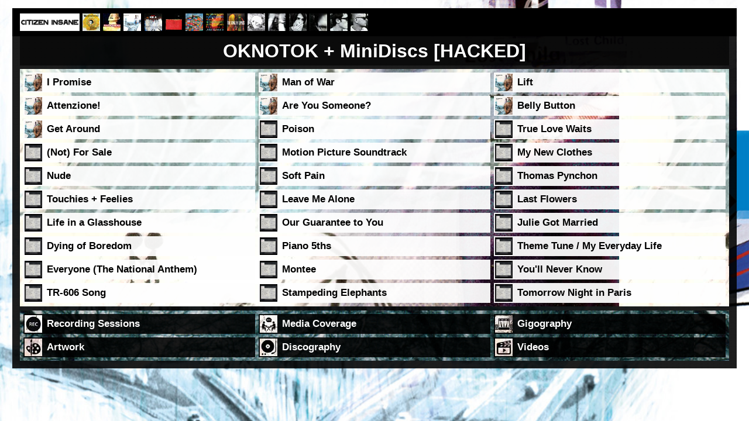

--- FILE ---
content_type: text/html
request_url: http://citizeninsane.eu/music/oknotok.html
body_size: 17568
content:
<!DOCTYPE html PUBLIC "-//W3C//DTD HTML 4.01//EN">
<html>
    <head>
        <title>OK Computer</title>
        <link rel="stylesheet" href="okcomputer.css" />
    </head>
    <body>
        <div id="blackmenutop" style="min-width:1000px">
    <a href="../../index.html" style="vertical-align:middle" ><img alt="Main Index" title="Main Index" src="../../img/mainlogosmall.jpg" border="0" style="vertical-align:middle" /></a>
    <a href="../pablohoney.html" class="menulink" style="vertical-align:middle" ><img alt="Pablo Honey" title="Pablo Honey" src="../../img/iconpablo2.jpg" border="0" style="vertical-align:middle" /></a>
    <a href="../bends.html" class="menulink" style="vertical-align:middle" ><img alt="The Bends" title="The Bends" src="../../img/iconbends2.jpg" border="0" style="vertical-align:middle" /></a>
    <a href="../okcomputer.html" class="menulink" style="vertical-align:middle" ><img alt="OK Computer" title="OK Computer" src="../../img/iconokc2.jpg" border="0" style="vertical-align:middle" /></a>
    <a href="../kida.html" class="menulink" style="vertical-align:middle" ><img alt="Kid A" title="Kid A" src="../../img/iconkida2.jpg" border="0" style="vertical-align:middle" /></a>
    <a href="../amnesiac.html" class="menulink" style="vertical-align:middle" ><img alt="Amnesiac" title="Amnesiac" src="../../img/iconamnesiac2.jpg" border="0" style="vertical-align:middle" /></a>
    <a href="../httt.html" class="menulink" style="vertical-align:middle" ><img alt="Hail to the Thief" title="Hail to the Thief" src="../../img/iconhttt2.jpg" border="0" style="vertical-align:middle" /></a>
    <a href="../inrainbows.html" class="menulink" style="vertical-align:middle" ><img alt="In Rainbows" title="In Rainbows" src="../../img/iconinrainbows2.jpg" border="0" style="vertical-align:middle" /></a>
    <a href="../tkol.html" class="menulink" style="vertical-align:middle" ><img alt="The King of Limbs" title="The King of Limbs" src="../../img/icontkol2.jpg" border="0" style="vertical-align:middle" /></a>
    <a href="../amsp.html" class="menulink" style="vertical-align:middle" ><img alt="A Moon Shaped Pool" title="A Moon Shaped Pool" src="../../img/iconamsp2.jpg" border="0" style="vertical-align:middle" /></a>
    <a href="../thom.html" class="menulink" style="vertical-align:middle" ><img alt="Thom Yorke" title="Thom Yorke" src="../../img/iconthom32.jpg" border="0" style="vertical-align:middle" ></a>
    <a href="../jonny.html" class="menulink" style="vertical-align:middle" ><img alt="Jonny Greenwood" title="Jonny Greenwood" src="../../img/iconjonny32.jpg" border="0" style="vertical-align:middle" ></a>
    <a href="../ed.html" class="menulink" style="vertical-align:middle" ><img alt="Ed O'Brien" title="Ed O'Brien" src="../../img/iconed32.jpg" border="0" style="vertical-align:middle" ></a>
    <a href="../colin.html" class="menulink" style="vertical-align:middle" ><img alt="Colin Greenwood" title="Colin Greenwood" src="../../img/iconcolin32.jpg" border="0" style="vertical-align:middle" ></a>
    <a href="../phil.html" class="menulink" style="vertical-align:middle" ><img alt="Philip Selway" title="Philip Selway" src="../../img/iconphil32.jpg" border="0" style="vertical-align:middle" ></a>
    
</div>

<div id="background" style="min-width:1000px">
  <div id="mainhead"><div id="mainheadtitle">OKNOTOK + MiniDiscs [HACKED]</div></div>
  
  <div id="tables3">
   <table style="table-layout:fixed; width:100%" cellpadding="0" cellspacing="6" border="0">
      <tr>
        <td nowrap height="34px" align="left" style="background:url(../img/BoxWhite3.png); cursor:pointer;" onClick="document.location.href='okc/ipromise.html';"><img src="../img/iconoknotok2.jpg" style="vertical-align:middle; margin-left:2px" /><a href="okc/ipromise.html" title="I Promise" class="mainlink1" style="vertical-align:middle">I Promise</a></td>
        <td nowrap height="34px" align="left" style="background:url(../img/BoxWhite3.png); cursor:pointer;" onClick="document.location.href='okc/manowar.html';"><img src="../img/iconoknotok2.jpg" style="vertical-align:middle; margin-left:2px" /><a href="okc/manowar.html" title="Man of War" class="mainlink1" style="vertical-align:middle">Man of War</a></td>
        <td nowrap height="34px" align="left" style="background:url(../img/BoxWhite3.png); cursor:pointer;" onClick="document.location.href='okc/lift.html';"><img src="../img/iconoknotok2.jpg" style="vertical-align:middle; margin-left:2px" /><a href="okc/lift.html" title="Lift" class="mainlink1" style="vertical-align:middle">Lift</a></td>
      </tr>
      <tr>
        <td nowrap height="34px" align="left" style="background:url(../img/BoxWhite3.png); cursor:pointer;" onClick="document.location.href='okc/attention.html';"><img src="../img/iconoknotok2.jpg" style="vertical-align:middle; margin-left:2px" /><a href="okc/attention.html" title="Attenzione!" class="mainlink1" style="vertical-align:middle">Attenzione!</a></td>
        <td nowrap height="34px" align="left" style="background:url(../img/BoxWhite3.png); cursor:pointer;" onClick="document.location.href='okc/areyousomeone.html';"><img src="../img/iconoknotok2.jpg" style="vertical-align:middle; margin-left:2px" /><a href="okc/areyousomeone.html" title="Are You Someone?" class="mainlink1" style="vertical-align:middle">Are You Someone?</a></td>
        <td nowrap height="34px" align="left" style="background:url(../img/BoxWhite3.png); cursor:pointer;" onClick="document.location.href='okc/bellybutton.html';"><img src="../img/iconoknotok2.jpg" style="vertical-align:middle; margin-left:2px" /><a href="okc/bellybutton.html" title="Belly Button" class="mainlink1" style="vertical-align:middle">Belly Button</a></td>
      </tr>
      <tr>
        <td nowrap height="34px" align="left" style="background:url(../img/BoxWhite3.png); cursor:pointer;" onClick="document.location.href='okc/getaround.html';"><img src="../img/iconoknotok2.jpg" style="vertical-align:middle; margin-left:2px" /><a href="okc/getaround.html" title="Get Around" class="mainlink1" style="vertical-align:middle">Get Around</a></td>
        <td nowrap height="34px" align="left" style="background:url(../img/BoxWhite3.png); cursor:pointer;" onClick="document.location.href='okc/poison.html';"><img src="../img/iconminidisc2.jpg" style="vertical-align:middle; margin-left:2px" /><a href="okc/poison.html" title="Poison" class="mainlink1" style="vertical-align:middle">Poison</a></td>
        <td nowrap height="34px" align="left" style="background:url(../img/BoxWhite3.png); cursor:pointer;" onClick="document.location.href='amsp/truelovewaits.html';"><img src="../img/iconminidisc2.jpg" style="vertical-align:middle; margin-left:2px" /><a href="amsp/truelovewaits.html" title="True Love Waits" class="mainlink1" style="vertical-align:middle">True Love Waits</a></td>
      </tr>
      <tr>
        <td nowrap height="34px" align="left" style="background:url(../img/BoxWhite3.png); cursor:pointer;" onClick="document.location.href='okc/forsale.html';"><img src="../img/iconminidisc2.jpg" style="vertical-align:middle; margin-left:2px" /><a href="okc/forsale.html" title="(Not) For Sale" class="mainlink1" style="vertical-align:middle">(Not) For Sale</a></td>
        <td nowrap height="34px" align="left" style="background:url(../img/BoxWhite3.png); cursor:pointer;" onClick="document.location.href='kida/mps.html';"><img src="../img/iconminidisc2.jpg" style="vertical-align:middle; margin-left:2px" /><a href="kida/mps.html" title="Motion Picture Soundtrack" class="mainlink1" style="vertical-align:middle">Motion Picture Soundtrack</a></td>
        <td nowrap height="34px" align="left" style="background:url(../img/BoxWhite3.png); cursor:pointer;" onClick="document.location.href='okc/mynewclothes.html';"><img src="../img/iconminidisc2.jpg" style="vertical-align:middle; margin-left:2px" /><a href="okc/mynewclothes.html" title="My New Clothes" class="mainlink1" style="vertical-align:middle">My New Clothes</a></td>
      </tr>
      <tr>
        <td nowrap height="34px" align="left" style="background:url(../img/BoxWhite3.png); cursor:pointer;" onClick="document.location.href='inrainbows/nude.html';"><img src="../img/iconminidisc2.jpg" style="vertical-align:middle; margin-left:2px" /><a href="inrainbows/nude.html" title="Nude" class="mainlink1" style="vertical-align:middle">Nude</a></td>
        <td nowrap height="34px" align="left" style="background:url(../img/BoxWhite3.png); cursor:pointer;" onClick="document.location.href='okc/softpain.html';"><img src="../img/iconminidisc2.jpg" style="vertical-align:middle; margin-left:2px" /><a href="okc/softpain.html" title="Soft Pain" class="mainlink1" style="vertical-align:middle">Soft Pain</a></td>
        <td nowrap height="34px" align="left" style="background:url(../img/BoxWhite3.png); cursor:pointer;" onClick="document.location.href='okc/thomaspynchon.html';"><img src="../img/iconminidisc2.jpg" style="vertical-align:middle; margin-left:2px" /><a href="okc/thomaspynchon.html" title="Thomas Pynchon" class="mainlink1" style="vertical-align:middle">Thomas Pynchon</a></td>
      </tr>
      <tr>
        <td nowrap height="34px" align="left" style="background:url(../img/BoxWhite3.png); cursor:pointer;" onClick="document.location.href='okc/touchiesfeelies.html';"><img src="../img/iconminidisc2.jpg" style="vertical-align:middle; margin-left:2px" /><a href="okc/touchiesfeelies.html" title="Touchies + Feelies" class="mainlink1" style="vertical-align:middle">Touchies + Feelies</a></td>
        <td nowrap height="34px" align="left" style="background:url(../img/BoxWhite3.png); cursor:pointer;" onClick="document.location.href='okc/leavemealone.html';"><img src="../img/iconminidisc2.jpg" style="vertical-align:middle; margin-left:2px" /><a href="okc/leavemealone.html" title="Leave Me Alone" class="mainlink1" style="vertical-align:middle">Leave Me Alone</a></td>
        <td nowrap height="34px" align="left" style="background:url(../img/BoxWhite3.png); cursor:pointer;" onClick="document.location.href='inrainbows/lastflowers.html';"><img src="../img/iconminidisc2.jpg" style="vertical-align:middle; margin-left:2px" /><a href="inrainbows/lastflowers.html" title="Last Flowers" class="mainlink1" style="vertical-align:middle">Last Flowers</a></td>
      </tr>
      <tr>
        <td nowrap height="34px" align="left" style="background:url(../img/BoxWhite3.png); cursor:pointer;" onClick="document.location.href='amnesiac/liagh.html';"><img src="../img/iconminidisc2.jpg" style="vertical-align:middle; margin-left:2px" /><a href="amnesiac/liagh.html" title="Life in a Glasshouse" class="mainlink1" style="vertical-align:middle">Life in a Glasshouse</a></td>
        <td nowrap height="34px" align="left" style="background:url(../img/BoxWhite3.png); cursor:pointer;" onClick="document.location.href='okc/guarantee.html';"><img src="../img/iconminidisc2.jpg" style="vertical-align:middle; margin-left:2px" /><a href="okc/guarantee.html" title="Our Guarantee to You" class="mainlink1" style="vertical-align:middle">Our Guarantee to You</a></td>
        <td nowrap height="34px" align="left" style="background:url(../img/BoxWhite3.png); cursor:pointer;" onClick="document.location.href='okc/juliegotmarried.html';"><img src="../img/iconminidisc2.jpg" style="vertical-align:middle; margin-left:2px" /><a href="okc/juliegotmarried.html" title="Julie Got Married" class="mainlink1" style="vertical-align:middle">Julie Got Married</a></td>
      </tr>
      <tr>
        <td nowrap height="34px" align="left" style="background:url(../img/BoxWhite3.png); cursor:pointer;" onClick="document.location.href='okc/dyingofboredom.html';"><img src="../img/iconminidisc2.jpg" style="vertical-align:middle; margin-left:2px" /><a href="okc/dyingofboredom.html" title="Dying of Boredom" class="mainlink1" style="vertical-align:middle">Dying of Boredom</a></td>
        <td nowrap height="34px" align="left" style="background:url(../img/BoxWhite3.png); cursor:pointer;" onClick="document.location.href='pile/5ths.html';"><img src="../img/iconminidisc2.jpg" style="vertical-align:middle; margin-left:2px" /><a href="pile/5ths.html" title="Piano 5ths" class="mainlink1" style="vertical-align:middle">Piano 5ths</a></td>
        <td nowrap height="34px" align="left" style="background:url(../img/BoxWhite3.png); cursor:pointer;" onClick="document.location.href='okc/myeverydaylife.html';"><img src="../img/iconminidisc2.jpg" style="vertical-align:middle; margin-left:2px" /><a href="okc/myeverydaylife.html" title="Theme Tune / My Everyday Life" class="mainlink1" style="vertical-align:middle">Theme Tune / My Everyday Life</a></td>
      </tr>
      <tr>
        <td nowrap height="34px" align="left" style="background:url(../img/BoxWhite3.png); cursor:pointer;" onClick="document.location.href='kida/nationalanthem.html';"><img src="../img/iconminidisc2.jpg" style="vertical-align:middle; margin-left:2px" /><a href="kida/nationalanthem.html" title="Everyone (The National Anthem)" class="mainlink1" style="vertical-align:middle">Everyone (The National Anthem)</a></td>
        <td nowrap height="34px" align="left" style="background:url(../img/BoxWhite3.png); cursor:pointer;" onClick="document.location.href='okc/montee.html';"><img src="../img/iconminidisc2.jpg" style="vertical-align:middle; margin-left:2px" /><a href="okc/montee.html" title="Montee" class="mainlink1" style="vertical-align:middle">Montee</a></td>
        <td nowrap height="34px" align="left" style="background:url(../img/BoxWhite3.png); cursor:pointer;" onClick="document.location.href='okc/youllneverknow.html';"><img src="../img/iconminidisc2.jpg" style="vertical-align:middle; margin-left:2px" /><a href="okc/youllneverknow.html" title="You'll Never Know" class="mainlink1" style="vertical-align:middle">You'll Never Know</a></td>
      </tr>
      <tr>
        <td nowrap height="34px" align="left" style="background:url(../img/BoxWhite3.png); cursor:pointer;" onClick="document.location.href='okc/tr606.html';"><img src="../img/iconminidisc2.jpg" style="vertical-align:middle; margin-left:2px" /><a href="okc/tr606.html" title="TR-606 Song" class="mainlink1" style="vertical-align:middle">TR-606 Song</a></td>
        <td nowrap height="34px" align="left" style="background:url(../img/BoxWhite3.png); cursor:pointer;" onClick="document.location.href='okc/stampeding.html';"><img src="../img/iconminidisc2.jpg" style="vertical-align:middle; margin-left:2px" /><a href="okc/stampeding.html" title="Stampeding Elephants" class="mainlink1" style="vertical-align:middle">Stampeding Elephants</a></td>
        <td nowrap height="34px" align="left" style="background:url(../img/BoxWhite3.png); cursor:pointer;" onClick="document.location.href='okc/tomorrownight.html';"><img src="../img/iconminidisc2.jpg" style="vertical-align:middle; margin-left:2px" /><a href="okc/tomorrownight.html" title="Tomorrow Night in Paris" class="mainlink1" style="vertical-align:middle">Tomorrow Night in Paris</a></td>
      </tr>
   </table>
  </div>
  
  <div id="tables4">
    <table style="table-layout:fixed; width:100%" cellpadding="0" cellspacing="6" border="0">
      <tr>
        <td nowrap height="34px" align="left" style="background:url(../img/BoxBlack4.png); cursor:pointer;" onClick="document.location.href='../sessions/okcomputersessions.html';"><img src="../img/iconsession2.jpg" style="vertical-align:middle; margin-left:2px" /><a href="../sessions/okcomputersessions.html" title="Recording Sessions" class="mainlink2" style="vertical-align:middle">Recording Sessions</a></td>
        <td nowrap height="34px" align="left" style="background:url(../img/BoxBlack4.png); cursor:pointer;" onClick="document.location.href='../media/okcomputermedia.html';"><img src="../img/iconmedia2.jpg" style="vertical-align:middle; margin-left:2px" /><a href="../media/okcomputermedia.html" title="Media Coverage" class="mainlink2" style="vertical-align:middle">Media Coverage</a></td>
        <td nowrap height="34px" align="left" style="background:url(../img/BoxBlack4.png); cursor:pointer;" onClick="document.location.href='../live/okcomputerlive.html';"><img src="../img/iconlive2.jpg" style="vertical-align:middle; margin-left:2px" /><a href="../live/okcomputerlive.html" title="Gigography" class="mainlink2" style="vertical-align:middle">Gigography</a></td>
      </tr>
      <tr>
        <td nowrap height="34px" align="left" style="background:url(../img/BoxBlack4.png); cursor:pointer;" onClick="document.location.href='../artwork/okcomputerartwork.html';"><img src="../img/iconartwork2.jpg" style="vertical-align:middle; margin-left:2px" /><a href="../artwork/okcomputerartwork.html" title="Artwork" class="mainlink2" style="vertical-align:middle">Artwork</a></td>
        <td nowrap height="34px" align="left" style="background:url(../img/BoxBlack4.png); cursor:pointer;" onClick="document.location.href='../discog/okcomputerdiscog.html';"><img src="../img/icondiscog2.jpg" style="vertical-align:middle; margin-left:2px" /><a href="../discog/okcomputerdiscog.html" title="Discography" class="mainlink2" style="vertical-align:middle">Discography</a></td>
        <td nowrap height="34px" align="left" style="background:url(../img/BoxBlack4.png); cursor:pointer;" onClick="document.location.href='../videos/okcomputervideos.html';"><img src="../img/iconvideo2.jpg" style="vertical-align:middle; margin-left:2px" /><a href="../videos/oknotokvideos.html" title="Videos" class="mainlink2" style="vertical-align:middle">Videos</a></td>
      </tr>   
    </table>
  </div>
  </div>
    </body>
</html>

--- FILE ---
content_type: text/css
request_url: http://citizeninsane.eu/music/okcomputer.css
body_size: 1589
content:
body {	padding: 0.5em 1em 0.5em 1em;
	font-family: arial, helvetica, serif;
	font-size: 80%; 
	font-weight: normal;
	color: #ffffff;
	background: #000000 url(../img/bgd/okcomputerback1.jpg) no-repeat center center fixed; 
	-webkit-background-size: cover;
	-moz-background-size: cover;
	-o-background-size: cover;
	background-size: cover; }

#blackmenutop { background-color: #000000; color: #bbbbbb; padding: 0.7em 1em 0.7em 1em; }
a.menulink { padding: 0em 0em 0em 0.1em; } 

#background { background-image:url(../img/BoxBlack4.png); padding: 0em 1em 1em 1em; margin-top: 0em; }
#mainhead { background-image:url(../img/BoxBlack1.png); color: #ffffff; font-size: 100%; font-weight: bold; padding: 0.5em 0.5em 0.5em 0.5em; text-align: center; }
#mainheadtitle { font-size: 250%; font-weight: bold; }
#tables1 { background-image:url(../img/bgd/okcomputerback2.jpg); font-size: 100%; margin-top: 0.5em; }
#tables2 { background-image:url(../img/bgd/okcomputerback3.jpg); font-size: 100%; margin-top: 0.5em; }
#tables3 { background-image:url(../img/bgd/okcomputerback7.jpg); font-size: 100%; margin-top: 0.5em; }
#tables4 { background-image:url(../img/bgd/okcomputerback5.jpg); font-size: 100%; margin-top: 0.5em; }
a.mainlink1 { color: #000000; font-size: 130%; font-weight: bold; text-decoration: none; padding: 0em 0em 0em 0.5em; }   
a.mainlink1:hover { color: #ff0000; text-decoration: underline; }
a.mainlink2 { color: #ffffff; font-size: 130%; font-weight: bold; text-decoration: none; padding: 0em 0em 0em 0.5em; }   
a.mainlink2:hover { color: #ff0000; text-decoration: underline; }